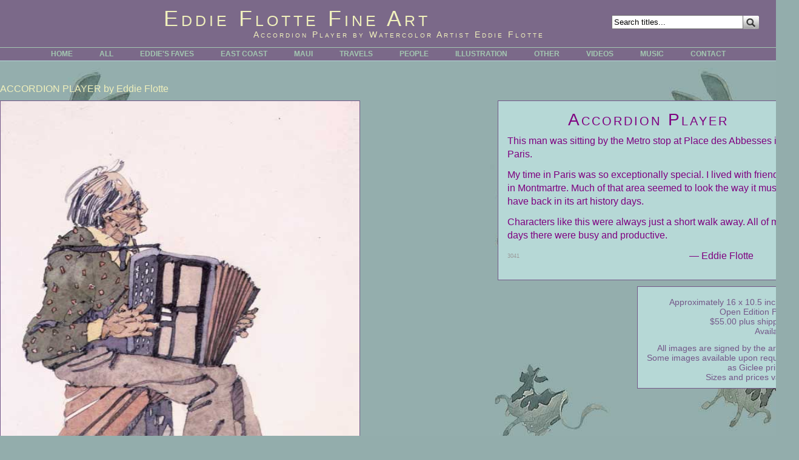

--- FILE ---
content_type: text/html; charset=UTF-8
request_url: https://eddieflotte.com/php/art-detail.php?title_id=37
body_size: 1765
content:
<!DOCTYPE html>
<html>
<head>
<meta charset="utf-8">
<title>Accordion Player by artist Eddie Flotte</title>
<meta name="description" content="Watercolor painting by Maui artist Eddie Flotte: Accordion Player.">
<meta name="keywords" content="Accordion Player by eddie flotte, watercolor paintings by eddie flotte, maui watercolors, maui artists">
<link rel="stylesheet" href="../css/main.css" type="text/css">
<script type="text/javascript" src="/js/dd-dropmenu.js"></script>
</head>
<body>

<!-- Google tag (gtag.js) -->
<script async src="https://www.googletagmanager.com/gtag/js?id=G-21HE9Q9568"></script>
<script>
  window.dataLayer = window.dataLayer || [];
  function gtag(){dataLayer.push(arguments);}
  gtag('js', new Date());

  gtag('config', 'G-21HE9Q9568');
</script>
<div id="pageheader"><div id="search">
<form method="POST" action="/php/search-title-results.php" name="searchform" class="searchform">
 <input onfocus="this.select()" type="text" name="title" size="25" value="Search titles..." style="height:17px;"><input type="image" src="/img/gr/btn-search.jpg" alt="Search" title="Search" width="26" height="22" border="0" class="searchbtn">
</form>
</div>
<div id="logotext">Eddie Flotte Fine Art</div>
<div id="banner">Accordion Player by Watercolor Artist Eddie Flotte</div>
<!--div class="social"><a href="https://www.facebook.com/eddie.flotte/media_set?set=a.10200783846130875.1073741827.1004567744&type=1" target="_blank"><img src="/img/gr/facebook.png" alt="Link to Eddie Flotte's Art on FaceBook" width="32" height="32"></a></div-->

</div>
<div id="topnav">
<div id="topnav2">
<a  href="/index.php">HOME</a>
&nbsp; &nbsp; &nbsp; &nbsp; &nbsp; <a  href="/art/all-images.php">ALL</a>
&nbsp; &nbsp; &nbsp; &nbsp; &nbsp; <a  href="/art/eddies-faves.php">EDDIE'S FAVES</a>
&nbsp; &nbsp; &nbsp; &nbsp; &nbsp; <a  href="/art/east-coast.php" onClick="return clickreturnvalue()" onMouseover="dropdownmenu(this, event, menu1, '144px')" onMouseout="delayhidemenu()">EAST COAST</a>
&nbsp; &nbsp; &nbsp; &nbsp; &nbsp; <a  href="/art/maui.php" onClick="return clickreturnvalue()" onMouseover="dropdownmenu(this, event, menu2, '111px')" onMouseout="delayhidemenu()">MAUI</a>
&nbsp; &nbsp; &nbsp; &nbsp; &nbsp; <a  href="/art/travels.php" onClick="return clickreturnvalue()" onMouseover="dropdownmenu(this, event, menu3, '79px')" onMouseout="delayhidemenu()">TRAVELS</a>  
&nbsp; &nbsp; &nbsp; &nbsp; &nbsp; <a  href="/art/people.php">PEOPLE</a> 
&nbsp; &nbsp; &nbsp; &nbsp; &nbsp; <a  href="/art/illustration.php" onClick="return clickreturnvalue()" onMouseover="dropdownmenu(this, event, menu4, '220px')" onMouseout="delayhidemenu()">ILLUSTRATION</a>
&nbsp; &nbsp; &nbsp; &nbsp; &nbsp; <a  href="/art/other.php" onClick="return clickreturnvalue()" onMouseover="dropdownmenu(this, event, menu5, '89px')" onMouseout="delayhidemenu()">OTHER</a>
&nbsp; &nbsp; &nbsp; &nbsp; &nbsp; <a  href="/art/videos.php" onClick="return clickreturnvalue()" onMouseover="dropdownmenu(this, event, menu6, '235px')" onMouseout="delayhidemenu()">VIDEOS</a>
&nbsp; &nbsp; &nbsp; &nbsp; &nbsp; <a  href="/art/music.php" onClick="return clickreturnvalue()" onMouseover="dropdownmenu(this, event, menu7, '143px')" onMouseout="delayhidemenu()">MUSIC</a>
&nbsp; &nbsp; &nbsp; &nbsp; &nbsp; <a  href="/php/contact.php">CONTACT</a>
</div>
</div>
<div id="content">
<div id="artcol">
<div id="art-caption"><span class="uppercase">Accordion Player</span> by Eddie Flotte</div>
<img src="/img/all/accordion-player.jpg" alt="Accordion Player by Eddie Flotte" title="Accordion Player by Eddie Flotte" width="592" height="800">
</div><!--end artcol-->
<div id="essaycol">	
<div class="essay"><h1>Accordion Player</h1><p>This man was sitting by the Metro stop at Place des Abbesses in Paris.</p>

<p>My time in Paris was so exceptionally special. I lived with friends in Montmartre. Much of that area seemed to look the way it must have back in its art history days.</p> 

<p>Characters like this were always just a short walk away. All of my days there were busy and productive.</p> <div class="sig">&mdash; Eddie Flotte</div><p class="hits">3041</p></div>
<div class="artspecs">
<p><span class="art-size">Approximately 16 x 10.5 inches</span><br>
Open Edition Print<br><span class="price">$55.00 plus shipping</span><br> 
<span class="status">Available</span></p>
All images are signed by the artist.<br>Some images available upon request<br>as Giclee prints.<br>Sizes and prices vary.
</div><!--end artspecs-->
</div><!--end essaycol-->
<!--div id="moreinfo">For more information about Eddie Flotte's art, please call us at 808-572-7868, or use our <a href="/php/contact.php">contact form</a>.</div-->

<div id="footer">
<div id="footnav">
<a  href="/index.php">Home</a>
&nbsp; &bull; &nbsp;<a class="selected" href="/php/portfolio.php">Art Portfolio</a>
&nbsp; &nbsp; &nbsp;<a  href="/art/sandy-and-eddie.php" onClick="return clickreturnvalue()" onMouseover="dropdownmenu(this, event, menu8, '200px')" onMouseout="delayhidemenu()">ABOUT THE ARTIST</a>
&nbsp; &bull; &nbsp;<a  href="/php/videos.php" onClick="return clickreturnvalue()" onMouseover="dropdownmenu(this, event, menu6, '235px')" onMouseout="delayhidemenu()">Videos</a>
&nbsp; &bull; &nbsp;<a  href="/php/music.php" onClick="return clickreturnvalue()" onMouseover="dropdownmenu(this, event, menu7, '143px')" onMouseout="delayhidemenu()">Music</a>
&nbsp; &bull; &nbsp;<a  href="/php/contact.php">Contact</a>
&nbsp; &bull; &nbsp;<a  href="/php/contact.php">Purchase</a>
&nbsp; &bull; &nbsp;<a  href="/php/sitemap.php">Site Map</a>
&nbsp; &bull; &nbsp;<a  href="/admin/index.php" target="_blank">Admin</a> 
</div>
<div id="copyright">Copyright &copy; 1985-2026 &nbsp; Eddie Flotte Fine Art &nbsp;&bull; &nbsp;3561 Baldwin Ave, Makawao, Hawaii 96768 &nbsp;USA &nbsp;&bull; &nbsp;808-268-2501 &nbsp;&bull; &nbsp;All Rights Reserved</div>
<div id="aa"><a href="mailto:webmaster@eddieflotte.com">Webmaster</a></div>
<div id="hits"></div>
</div><!--End footer-->
</div><!--end content -->
</body>
</html>


--- FILE ---
content_type: text/css
request_url: https://eddieflotte.com/css/main.css
body_size: 2278
content:
html { margin:0; padding:0; }  /* gold daaf00, bg purple 7b6989, dk purple 745889, dk teal 7b9f89,(82a5a0) pale teal a3c7b1, pale yellow f0f0bc, paler yellow fefeea, rose hover 701061, dark rose 7e0080, links 6d4989  bg final 93adac*/
body { width:auto; height:auto; background:#93adac url(/img/gr/bg-flying-objects.jpg) repeat left top; margin:0; padding:0; text-align:left; font:16px Verdana, Arial, Helvetica, sans-serif; color:#7e0080; f7f7d5; }
p { margin-top:8px; margin-bottom:12px; } img { border:none; }  hr { width:90%; color:#745889; background-color:#745889; }
h1 { font:small-caps 28px Helvetica, Arial, sans-serif; text-align:center; color:#7e0080; 7b6989; margin:0; padding:0; margin-bottom:7px; letter-spacing:3px; }
h2 { font:bold 14px Helvetica, Ariel, sans-serif; color:#0d4f8c; margin:0; padding:0; margin-bottom:7px; letter-spacing:1px; text-transform:uppercase; }
h3 { font:bold 16px Helvetica, Ariel, sans-serif; color:#f0f0bc; margin:0; padding:0; margin-bottom:4px; letter-spacing:1px; }
h4 { font:13px Helvetica, Ariel, sans-serif; color:#7d105f; margin:0; padding:0; text-align:center; }  h4 a:link, h4 a:visited { color:blue; }
.title { font:small-caps 24px Helvetica, Arial, sans-serif; }  .blue { color:#0a5ca9; }  .caption { text-align:center; margin-bottom:2px; font-size:11px; }  .caption2 { width:780px; height:auto; float:right; clear:left; font:12px italic Arial, Helvetica, sans-serif; }
.small, .small-C { font:12px Helvetica, Arial, sans-serif; } .small-C { text-align:center; }  .center { text-align:center; }  .uppercase { text-transform:uppercase; }
#container { width:1318px; height:auto; margin:auto; position:relative; } /*1244*/
#content { width:1318px; height:auto; margin:auto; }
#pageheader {	width:auto; height:68px; position:relative; background:#7b6989; margin:auto; padding-top:10px; text-align:center; border-bottom:1px solid #a3c7b1; }
#logo { width:1316px; height:59px; float:left; border:1px solid #0055a7; }  .social { width:32px; height:32px; position:absolute; right:270px; top:21px; }
#logotext { width:1316px; height:37px; margin:auto; flooat:left; text-align:center; font:small-caps 36px "Trajan Pro", Arial, Helvetica, sans-serif, Georgia, "Times New Roman", Times, serif; color:#f0f0bc; letter-spacing:5px; }
#logotext2 { font:bold italic 14px Helvetica, Ariel, sans-serif; float:left; position:absolute; left:80px; top:36px; letter-spacing:4px; }
#banner { width:1316px; height:18px; margin:auto; padding-top:2px; font:small-caps 14px Arial, Helvetica, sans-serif; color:#f0f0bc; letter-spacing:3px; }
#topnav { width:auto; height:19px; margin:auto; background:#7b6989; text-align:center; padding-bottom:2px; margin-bottom:15px; color:#b6d8d6; border-bottom:1px solid #b6d8d6; } 
#topnav1 a, #topnav2 a { font:bold 12px Helvetica, Arial, sans-serif; color:#a3c7b1; f0f0bc; text-decoration:none; } 
#topnav1 a:hover, #topnav2 a:hover {	color:#ffcc00; text-decoration:underline; }  #topnav a.selected { color:#f0f0bc; text-decoration:none; font-weight:bold; } 
#dropmenudiv { position:absolute; border:1px solid #f0f0bc; border-bottom-width:0; font:bold 12px Helvetica, Ariel, sans-serif; line-height:18px; z-index:100; }
#dropmenudiv a { width:100%; display:block; text-indent:10px; background-color:#7b6989; color:#f0f0bc; border-bottom:1px solid #f0f0bc; padding:1px 0; text-decoration:none; }
#dropmenudiv a:hover { background-color:#f0f0bc; color:blue; }

/*Anylink Menus*/
.selectedanchor { color:#f0f0bc; text-decoration:none; font-weight:bold; } /*currently selected anchor text link*/
.anylinkcss { position:absolute; left:0; top:0; visibility:hidden; font:bold 12px Helvetica, Ariel, sans-serif; line-height:18px; z-index:200; border-bottom-width:0; border:1px solid #f0f0bc; } /*zIndex should be greater than shadow below */
#submenu1 { width:200px; } #submenu2 { width:235px; } #submenu3 { width:143px; } #submenu4 { width:144px; } #submenu5 { width:111px; } #submenu6 { width:79px; } #submenu7 { width:220px; } #submenu8 { width:89px; } 
.anylinkcss ul { margin:0; padding:0; list-style-type:none; }
.anylinkcss ul li a { width:100%; display:block; background-color:#7b6989; padding:1px 0; text-decoration:none; font-weight:bold; text-indent:10px; color:#f0f0bc; border-bottom:1px solid #f0f0bc; }
.anylinkcss a:hover { background:#f0f0bc; color:blue; }  .anylinkshadow { position:absolute; left:0; top:0; z-index:99; background:gray; visibility:hidden; }
/*****/

#search { width:300px; height:23px; float:right; margin-top:15px; }  .searchbtn { vertical-align:bottom; }
#search form input.text { color:#7b6989; background:#f0f0f0; border:1px solid #aaa; }
#gallerytext { width:510px; min-height:627px; float:left; padding:20px; line-height:1.4em; border:1px solid #7b6989; }  .gallerypic img { border:1px solid #745889; }
.fullcol, .fullbox { width:1316px; height:auto; float:left; margin-bottom:10px; }  .fullbox { border:1px solid #0d4f8c; }
.section { width:1318px; height:auto; float:left; margin-bottom:10px; }
.notice { width:810px; height:auto; margin:0 200px; float:left; padding:15px; margin-bottom:10px; text-align:center; border:2px solid #7d105f; }

.textcol, .textcol1, .essay, .artspecs, .textcol2, .textcol3, .textcol4, .textcol5, .textcol6 { height:auto; float:left; padding:15px; background:#b6d8d6; line-height:1.4em; margin-bottom:10px; border:1px solid #745889; }
.textcol { width:233px; }  .textcol1 { width:460px; }  .essay { width:465px; }  .artspecs { width:auto; }  .textcol2 { width:510px; }  .textcol3 { width:670px; }  .textcol4 { width:750px; }  .textcol5 { width:900px; }  .textcol6 { width:1212px; }
.textcol2 .infoform { font:12px Helvetica, Ariel, sans-serif; }
.photo-L { float:left; margin-right:12px; }  .photo-R { float:right; margin-left:12px; }  .photo-RS { float:right; margin:10px 0 10px 0; } 
#moreinfo { width:420px; height:55px; float:left; font:italic 14px Helvetica, Ariel, sans-serif; color:#0a5ca9; letter-spacing:1px; line-height:1.3em; margin-top:12px; text-align:center; }
.topimage { width:1212px; height:629px; margin-bottom:10px; }

#artcol { width:800px; height:auto; float:left; margin-top:22px; }  #artcol img { border:1px solid #745889; } 
#art-caption { width:800px; height:18px; float:left; margin-bottom:10px; color:#f0f0bc; }
#essaycol { width:497px; height:auto; float:right; }
.essay { float:right; margin-top:50px; }  .sig { width:200px; height:20px; float:right; text-indent:35px; margin-bottom:15px; }
.hits { font-size:9px; color:#999; }
.artspecs { width:auto; height:auto; float:right; font:14px Verdana, Arial, Helvetica, sans-serif; color:#745889; padding:9px 15px 10px 15px; text-align:right; }
.photocol, .video { width:auto; height:auto; float:right; }  .photocol img { border:1px solid #745889; margin-bottom:0px; }  .video { margin:50px 25px 0 0; }
.photocap { width:225px; height:auto; float:right; padding:0 15px; } 

#portfolio { width:1037px; height:auto; float:right; maargin-left:20px; }  #portfolio a:link, #portfolio a:visited { color:#f0f0bc; text-decoration:none; }  #portfolio a:hover { color:#ffcc00; text-decoration:underline; }
.cats { width:312px; height:auto; float:left; padding:15px; } /*143*/
.cats ul { margin:0; padding:5px 0 0 23px; }  .cats li { margin:0; padding:2px 0; }
.cat-img { width:599px; height:173px; float:right; border-left:1px solid #745889; }
.category { width:auto; height:auto; float:left; background:#7b6989; border:1px solid #745889; margin-bottom:7px; }/*173*/

.row1 a:link, .row2 a:link, .row1 a:visited, .row2 a:visited, .note1 a:link, .note2 a:link, .note1 a:visited, .note2 a:visited  { color:#2266aa; text-decoration:underline; font:bold 11px tahoma, arial, verdana; }
.row1 a:hover, .row2 a:hover, .note1 a:hover, .note2 a:hover { color:red; text-decoration:underline; font:bold 11px tahoma, arial, verdana; }
.row1, .row3, .note1, .note3 { background:#ffffff; }  .row2, .row4, .note2, .note4 { background:#e6e6e6; }

#leftcol { width:492px; height:auto; float:left; }  #rightcol { width:802px; height:auto; float:right; }
#slideshow { width:802px; height:auto; float:right; baackground:#93adac url(/img/gr/bg-flying-object-71.jpg) no-repeat left top; text-align:center; color:#7e0080; }  #slideshow img { border:1px solid #745889; }
.slideshow { float:left; margin-right:10px; margin-bottom:10px; }  .slideshow img { width:197px; height:150px; border:1px solid #745889; } /*css for div containing each thumbnail image*/
#master0, #master0 #canvas0_0, #master0 #canvas0_1 { background:#93adac url(/img/gr/bg-flying-object-71.jpg) -810px -115px; }
#caanvas0_0 td, #caanvas0_1 td { vertical-align:top; }
#thumbs { width:1254px; height:auto; margin-top:10px; float:left; }
.thumb { width:197px; height:150px; margin-right:10px; margin-bottom:20px; float:left; border:1px solid #745889; font-size:10px; text-align:center; }

#contact { width:494px; height:auto; float:left; baackground:#97b4b2; text-align:left; line-height:1.4em; padding:25px; font:13px Verdana, Geneva, sans-serif; border:1px solid #745889; }
#address { width:494px; height:auto; float:left; text-align:center; line-height:1.4em; font-size:14px; margin-top:5px; }
#request { width:494px; height:475px; float:left; margin-top:10px; background:#7b6989; border:1px solid #745889; color:#f0f0bc; }
.infoform { margin-top:15px; padding-top:15px; }  .infoform textarea { font:13px Arial, Helvetica, sans-serif;}
.infoform label { width:146px; font-weight:normal; float:left; text-align:right; padding-right:12px; }
.infoform btn { width:200px; }  .inquiry { width:328px; }  
.note { width:444px; height:auto; text-align:center; padding:8px 25px; border-top:1px solid #0d4f8c; border-bottom:1px solid #0d4f8c; background:#afd2f4; color:#0a5ca9; }
.details { width:444px; height:auto; margin-left:25px; margin-top:5px; }  .captcha { width:290px; height:auto; margin-left:65px;}

a:link, a:visited { color:#b21cb4; text-decoration:underline; } a:hover { color:blue; text-decoration:underline; }
#footer { width:1318px; height:auto; clear:both; float:left; font:12px Helvetica, Arial, sans-serif; text-align:center; margin-top:15px; }
#footnav { width:800px; height:25px; padding-top:4px; margin-left:259px; background:#93adac; }
#footnav a:link, #footnav a:visited { color:#5e387c; text-decoration:underline; }  #footnav a:hover { color:blue; text-decoration:underline; }
#copyright { width:800px; height:17px; margin:auto; background:#93adac; padding-top:5px; font-size:11px; border:1px solid #7b6989; 0d4f8c; 3979b7; color:#5e387c; }
#footer a.selected { color:#7e0080; text-decoration:none; font-weight:bold; text-transform:uppercase; } 
#aa { margin:4px 0; font:11px Arial, Helvetica, sans-serif; } #aa a:link, #aa a:visited { color:#3a827f; text-decoration:underline; } #aa a:hover { color:#7e0080; }
#hits { font:10px Arial, Helvetica, sans-serif; color:#3a827f; margin-top:3px; }

--- FILE ---
content_type: text/javascript
request_url: https://eddieflotte.com/js/dd-dropmenu.js
body_size: 2080
content:
/***********************************************
* AnyLink Drop Down Menu- © Dynamic Drive (www.dynamicdrive.com)
* Visit http://www.dynamicdrive.com/ for full source code
***********************************************/
//Contents for menu 1 east coast
var menu1=new Array()
menu1[0]='<a href="/art/east-coast.php">All East Coast Images</a>'
menu1[1]='<a href="/art/east-coast-ambler.php">Ambler, PA</a>'
menu1[2]='<a href="/art/east-coast-montgomery-county.php">Montgomery County</a>'
menu1[3]='<a href="/art/east-coast-chadds-ford.php">Chadds Ford, PA</a>'
menu1[4]='<a href="/art/east-coast-kuerners-farm.php">Kuerner&#39;s Farm, PA</a>'
menu1[5]='<a href="/art/east-coast-chestnut-hill.php">Chestnut Hill, PA</a>'
menu1[6]='<a href="/art/east-coast-jersey-shore.php">The Jersey Shore, NJ</a>'
menu1[7]='<a href="/art/east-coast-grassy-sound.php">Grassy Sound, NJ</a>'

//Contents for menu 2 maui
var menu2=new Array()
menu2[0]='<a href="/art/maui-all.php">All Maui</a>'
menu2[1]='<a href="/art/maui-paia.php">Paia</a>'
menu2[2]='<a href="/art/maui-plantation-life.php">Plantation Life</a>'
menu2[3]='<a href="/art/maui-makawao.php">Makawao</a>'
menu2[4]='<a href="/art/maui-upcountry.php">Upcountry Maui</a>'
menu2[5]='<a href="/art/maui-hui-noeau.php">Hui No&#39;eau</a>'
menu2[6]='<a href="/art/maui-life.php">Maui Life</a>'

//Contents for menu 3 travels
var menu3=new Array()
menu3[0]='<a href="/art/travels-all.php">All Travels</a>'
menu3[1]='<a href="/art/travels-california.php">California</a>'
menu3[2]='<a href="/art/travels-europe.php">Europe</a>'
menu3[3]='<a href="/art/travels-florida.php">Florida</a>'

//Contents for menu 4 illustration
var menu4=new Array()
menu4[0]='<a href="/art/illustration-all.php">All Illustration</a>'
menu4[1]='<a href="/art/illustration-angkat.php">Angkat: The Cambodian Cinderella</a>'
menu4[2]='<a href="/art/illustration-a-most-adventurous-dairy-cow.php">A Most Adventurous Dairy Cow</a>'
menu4[3]='<a href="/art/illustration-fantasy.php">Fantasy</a>'
menu4[4]='<a href="/art/illustration-stuff.php">Stuff</a>'
menu4[5]='<a href="/art/illustration-early-work.php">Early Commercial Work</a>'

//Contents for menu 5 other
var menu5=new Array()
menu5[0]='<a href="/art/other-all.php">All Other</a>'
menu5[1]='<a href="/art/boats.php">Boats</a>'
menu5[2]='<a href="/art/critters.php">Critters</a>'
menu5[3]='<a href="/art/sketchbook.php">Sketchbook</a>'

//Contents for menu 6 videos
var menu6=new Array()
menu6[0]='<a href="/art/video-paia-my-love.php">Paia My Love</a>'
menu6[1]='<a href="/art/video-proud-to-be-ambler.php">Proud to Be Ambler</a>'
menu6[2]='<a href="/art/video-a-most-adventurous-dairy-cow.php">A Most Adventurous Dairy Cow</a>'
menu6[3]='<a href="/art/video-echo-promises-of-summer-love.php">Echo Promises of Summer Love</a>'
menu6[4]='<a href="/art/video-never-giving-up-my-dreams.php">Never Giving Up My Dreams</a>'
menu6[5]='<a href="/art/video-if-the-shoe-fits.php">If the Shoe Fits</a>'
menu6[6]='<a href="/art/video-its-all-good-whatever.php">Eddie Flotte: Its All Good Whatever</a>'
menu6[7]='<a href="/art/video-talk-about-me.php">Eddie & The Promises: Talk About Me</a>'
menu6[8]='<a href="/art/video-all-my-ducks-are-straight.php">All My Ducks Are Straight</a>'

//Contents for menu 7 music
var menu7=new Array()
menu7[0]='<a href="https://www.facebook.com/eddieandthepromises" target="_blank">Eddie & the Promises</a>'
menu7[1]='<a href="/art/band-photos.php">Band Photos</a>'
menu7[2]='<a href="http://www.youtube.com/eddiethebrush#g/u" target="_blank">Music Videos</a>'

//Contents for menu 8 about the artist
var menu8=new Array()
menu8[0]='<a href="/art/sandy-and-eddie.php">Part I: The Sandy & Eddie Story</a>'
menu8[1]='<a href="/art/artist-bio.php">Part II: Eddie&#39;s Autobiography</a>'
menu8[2]='<a href="/art/book-fish-whisperer.php">Book: The Fish Whisperer</a>'
menu8[3]='<a href="/art/book-labor-of-love.php">Book: Sandy Cotton&#39;s Labor of Love</a>'

//Contents for menu 9 Press
var menu9=new Array()
menu9[0]='<a href="/art/article-wyeth-meets-wyeth.php">Article: Wyeth Meets Wyeth</a>'
menu9[1]='<a href="/art/article-lightbulb-moment.php">Article: Lightbulb Moment</a>'
menu9[2]='<a href="/art/article-grateful-man.php">Article: Grateful Man</a>'


var menuwidth='140px' //default menu width
var menubgcolor='#ffffff'  //menu bgcolor
var disappeardelay=250  //menu disappear speed onMouseout (in miliseconds)
var hidemenu_onclick="yes" //hide menu when user clicks within menu?

/////No further editing needed/////
var ie4=document.all
var ns6=document.getElementById&&!document.all

if (ie4||ns6)
document.write('<div id="dropmenudiv" style="visibility:hidden;width:'+menuwidth+';background-color:'+menubgcolor+'" onMouseover="clearhidemenu()" onMouseout="dynamichide(event)"></div>')

function getposOffset(what, offsettype){
var totaloffset=(offsettype=="left")? what.offsetLeft : what.offsetTop;
var parentEl=what.offsetParent;
while (parentEl!=null){
totaloffset=(offsettype=="left")? totaloffset+parentEl.offsetLeft : totaloffset+parentEl.offsetTop;
parentEl=parentEl.offsetParent;
}
return totaloffset;
}

function showhide(obj, e, visible, hidden, menuwidth){
if (ie4||ns6)
dropmenuobj.style.left=dropmenuobj.style.top="-500px"
if (menuwidth!=""){
dropmenuobj.widthobj=dropmenuobj.style
dropmenuobj.widthobj.width=menuwidth
}
if (e.type=="click" && obj.visibility==hidden || e.type=="mouseover")
obj.visibility=visible
else if (e.type=="click")
obj.visibility=hidden
}

function iecompattest(){
return (document.compatMode && document.compatMode!="BackCompat")? document.documentElement : document.body
}

function clearbrowseredge(obj, whichedge){
var edgeoffset=0
if (whichedge=="rightedge"){
var windowedge=ie4 && !window.opera? iecompattest().scrollLeft+iecompattest().clientWidth-15 : window.pageXOffset+window.innerWidth-15
dropmenuobj.contentmeasure=dropmenuobj.offsetWidth
if (windowedge-dropmenuobj.x < dropmenuobj.contentmeasure)
edgeoffset=dropmenuobj.contentmeasure-obj.offsetWidth
}
else{
var topedge=ie4 && !window.opera? iecompattest().scrollTop : window.pageYOffset
var windowedge=ie4 && !window.opera? iecompattest().scrollTop+iecompattest().clientHeight-15 : window.pageYOffset+window.innerHeight-18
dropmenuobj.contentmeasure=dropmenuobj.offsetHeight
if (windowedge-dropmenuobj.y < dropmenuobj.contentmeasure){ //move up?
edgeoffset=dropmenuobj.contentmeasure+obj.offsetHeight
if ((dropmenuobj.y-topedge)<dropmenuobj.contentmeasure) //up no good either?
edgeoffset=dropmenuobj.y+obj.offsetHeight-topedge
}
}
return edgeoffset
}

function populatemenu(what){
if (ie4||ns6)
dropmenuobj.innerHTML=what.join("")
}


function dropdownmenu(obj, e, menucontents, menuwidth){
if (window.event) event.cancelBubble=true
else if (e.stopPropagation) e.stopPropagation()
clearhidemenu()
dropmenuobj=document.getElementById? document.getElementById("dropmenudiv") : dropmenudiv
populatemenu(menucontents)

if (ie4||ns6){
showhide(dropmenuobj.style, e, "visible", "hidden", menuwidth)

dropmenuobj.x=getposOffset(obj, "left")
dropmenuobj.y=getposOffset(obj, "top")
dropmenuobj.style.left=dropmenuobj.x-clearbrowseredge(obj, "rightedge")+"px"
dropmenuobj.style.top=dropmenuobj.y-clearbrowseredge(obj, "bottomedge")+obj.offsetHeight+"px"
}

return clickreturnvalue()
}

function clickreturnvalue(){
if (ie4||ns6) return false
else return true
}

function contains_ns6(a, b) {
while (b.parentNode)
if ((b = b.parentNode) == a)
return true;
return false;
}

function dynamichide(e){
if (ie4&&!dropmenuobj.contains(e.toElement))
delayhidemenu()
else if (ns6&&e.currentTarget!= e.relatedTarget&& !contains_ns6(e.currentTarget, e.relatedTarget))
delayhidemenu()
}

function hidemenu(e){
if (typeof dropmenuobj!="undefined"){
if (ie4||ns6)
dropmenuobj.style.visibility="hidden"
}
}

function delayhidemenu(){
if (ie4||ns6)
delayhide=setTimeout("hidemenu()",disappeardelay)
}

function clearhidemenu(){
if (typeof delayhide!="undefined")
clearTimeout(delayhide)
}

if (hidemenu_onclick=="yes")
document.onclick=hidemenu
